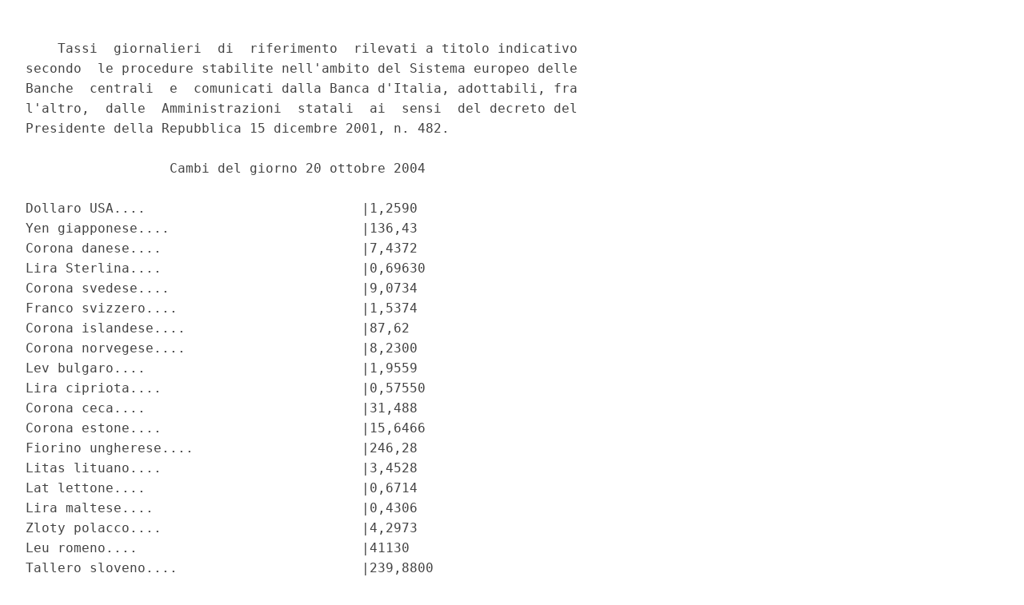

--- FILE ---
content_type: text/html;charset=UTF-8
request_url: https://www.gazzettaufficiale.it/atto/serie_generale/caricaArticoloDefault/originario?atto.dataPubblicazioneGazzetta=2004-10-25&atto.codiceRedazionale=04A10491&atto.tipoProvvedimento=COMUNICATO
body_size: 1504
content:








<!DOCTYPE html><!-- 002_053-ACCESS-4.1.1 -LV_A -->
<!--002_053-ACCES- 3.1.1 -LV_A --> 
<html xmlns="http://www.w3.org/1999/xhtml" lang="it">
<head>
<meta http-equiv="Content-Type" content="text/html; charset=UTF-8" />
<title></title>
<link rel="stylesheet" type="text/css"
	href="/resources/css/iframe.css" />
 




 
</head>
<body>
	<div class="prima_atto">
		<span class="aggiornamenti">
			
				
				
				
							
						
					</span>
			</div>
		<span class="dettaglio_atto_testo">
           	<pre>    Tassi  giornalieri  di  riferimento  rilevati a titolo indicativo
secondo  le procedure stabilite nell'ambito del Sistema europeo delle
Banche  centrali  e  comunicati dalla Banca d'Italia, adottabili, fra
l'altro,  dalle  Amministrazioni  statali  ai  sensi  del decreto del
Presidente della Repubblica 15 dicembre 2001, n. 482.

                  Cambi del giorno 20 ottobre 2004

Dollaro USA....                           |1,2590
Yen giapponese....                        |136,43
Corona danese....                         |7,4372
Lira Sterlina....                         |0,69630
Corona svedese....                        |9,0734
Franco svizzero....                       |1,5374
Corona islandese....                      |87,62
Corona norvegese....                      |8,2300
Lev bulgaro....                           |1,9559
Lira cipriota....                         |0,57550
Corona ceca....                           |31,488
Corona estone....                         |15,6466
Fiorino ungherese....                     |246,28
Litas lituano....                         |3,4528
Lat lettone....                           |0,6714
Lira maltese....                          |0,4306
Zloty polacco....                         |4,2973
Leu romeno....                            |41130
Tallero sloveno....                       |239,8800
Corona slovacca....                       |39,965
Lira turca....                            |1871800
Dollaro australiano....                   |1,7140
Dollaro canadese....                      |1,5721
Dollaro di Hong Kong....                  |9,8040
Dollaro neozelandese....                  |1,8213
Dollaro di Singapore....                  |2,1065
Won sudcoreano....                        |1438,91
Rand sudafricano....                      |7,9148

N.B. - Tutte  le  quotazioni  sono  determinate  in  unita' di valuta
estera  contro  1  euro.  Si  ricorda  che  il  tasso irrevocabile di
conversione LIRA/EURO e' 1936,27.
</pre>
           	</div>
				<div class="righetta_wrapper">
					<div class="righetta">&nbsp;</div>
				</div>
				<pre class="rosso"></pre> 
    	</span>
	</body>
</html>